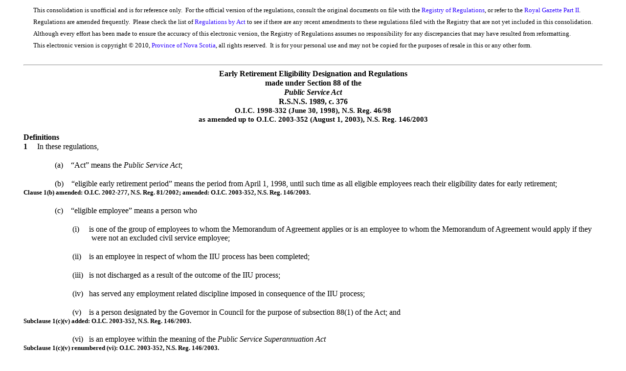

--- FILE ---
content_type: text/html
request_url: https://novascotia.ca/just/regulations/regs/pserid.htm
body_size: 26625
content:
<html>

<head>
<title>Early Retirement Eligibility Designation and Regulations - Public Service Act (Nova Scotia)</title>

<meta name="generator" content="WordPerfect">
<meta http-equiv="content-Type" content="text/html; charset=utf-8">
<meta name="description" content="This page contains the full text of the Early Retirement Eligibility Designation and Regulations consolidated by the Nova Scotia Registry of Regulations to N.S. Reg. 146/2003.">
<link rel="stylesheet" type="text/css" href="../regstyle.css">


<style>
p
{
	margin-top: 0px;
	margin-bottom: 1px
}

body
{
	font-family: "Times New Roman", serif;
	font-size: 12pt;
	font-weight: normal;
	font-style: normal
}
</style>

</head>

<body text="#000000" bgcolor="#FFFFFF" link="#2A00FF" vlink="#6C007F" alink="#009202">

<blockquote>

<center>
<table cellpadding="3"><tr><td><font size="-1">This consolidation is unofficial and is for reference only.&nbsp;
For the official version of the regulations, consult the original documents on file with the <a href="../index.htm">Registry of Regulations</a>, or refer to the <a href="../rg2/index.htm">Royal Gazette Part II</a>.</font></td></tr>
<tr><td><font size="-1">Regulations are amended frequently.&nbsp;
Please check the list of <a href="../rxam-z.htm">Regulations by Act</a> to see if there are any recent amendments to these regulations filed with the Registry that are not yet included in this consolidation.</font></td></tr>
<tr><td><font size="-1">Although every effort has been made to ensure the accuracy of this electronic version, the Registry of Regulations assumes no responsibility for any discrepancies that may have resulted from reformatting.</font></td></tr>
<tr><td><font size="-1">This electronic version is copyright &#169; 2010, <a href="https://novascotia.ca/">Province of Nova Scotia</a>, all rights reserved.&nbsp;&nbsp;It is for your personal use and may not be copied for the purposes of resale in this or any other form.</font></td></tr></table>
</center>
<br><hr>
<p style="text-align: center"><span style="font-family: 'Times New Roman', serif"><span style="font-weight: bold">Early Retirement Eligibility Designation and Regulations</span></span></p>
<p style="text-align: center"><span style="font-family: 'Times New Roman', serif"><span style="font-weight: bold">made under Section 88 of the</span></span></p>
<p style="text-align: center"><span style="font-family: 'Times New Roman', serif"><i><span style="font-weight: bold">Public Service Act</span></i></span></p>
<p style="text-align: center"><span style="font-family: 'Times New Roman', serif"><span style="font-weight: bold">R.S.N.S. 1989,  c. 376</span></span></p>
<p style="text-align: center"><span style="font-family: 'Times New Roman', serif"><span style="font-size: 11pt"><span style="font-weight: bold">O.I.C. 1998-332 (June 30, 1998), N.S. Reg. 46/98</span></span></span></p>
<p style="text-align: center"><span style="font-family: 'Times New Roman', serif"><span style="font-size: 12pt"></span><span style="font-size: 11pt"><span style="font-weight: bold">as amended up to O.I.C. 2003-352 (August 1, 2003), N.S. Reg. 146/2003</span></span></span></p>
<br>
<p><span style="font-family: 'Times New Roman', serif"><span style="font-size: 12pt"></span></span><span style="font-family: 'Times New Roman', serif"><span style="font-size: 12pt"><span style="font-weight: bold">Definitions</span></span></span></p>
<p style="text-indent: -0.32in; margin-left: 0.32in"><span style="font-family: 'Times New Roman', serif"><span style="font-size: 12pt"><span style="font-weight: bold">1</span><span>&#160;&#160;&#160;&#160;&#160;</span>In these regulations, </span></span></p>
<p style="text-indent: -1.07in; margin-left: 1.07in">&#160;</p>
<p style="text-indent: -1.07in; margin-left: 1.07in"><span style="font-family: 'Times New Roman', serif"><span style="font-size: 12pt"><span>&#160;&#160;&#160;&#160;&#160;&#160;&#160;&#160;&#160;&#160;&#160;&#160;&#160;&#160;&#160;&#160;</span>(a)<span>&#160;&#160;&#160;&#160;</span>&#8220;Act&#8221; means the <i>Public Service Act</i>;</span></span></p>
<p style="text-indent: -1.07in; margin-left: 1.07in">&#160;</p>
<p style="text-indent: -1.07in; margin-left: 1.07in"><span style="font-family: 'Times New Roman', serif"><span style="font-size: 12pt"><span>&#160;&#160;&#160;&#160;&#160;&#160;&#160;&#160;&#160;&#160;&#160;&#160;&#160;&#160;&#160;&#160;</span>(b)<span>&#160;&#160;&#160;&#160;</span>&#8220;eligible early retirement period&#8221; means the period from April 1, 1998, until
such time as all eligible employees reach their eligibility dates for early
retirement;</span></span></p>
<p><span style="font-family: 'Times New Roman', serif"><span style="font-size: 10pt"><span style="font-weight: bold">Clause 1(b) amended:  O.I.C. 2002-277, N.S. Reg. 81/2002; amended:  O.I.C. 2003-352, N.S. Reg. 146/2003.</span></span></span><span style="font-family: 'Times New Roman', serif"><span style="font-weight: bold"><span style="font-size: 12pt"></span></span></span></p>
<p style="text-indent: -1.07in; margin-left: 1.07in">&#160;</p>
<p style="text-indent: -1.07in; margin-left: 1.07in"><span style="font-family: 'Times New Roman', serif"><span style="font-size: 12pt"><span>&#160;&#160;&#160;&#160;&#160;&#160;&#160;&#160;&#160;&#160;&#160;&#160;&#160;&#160;&#160;&#160;</span>(c)<span>&#160;&#160;&#160;&#160;</span>&#8220;eligible employee&#8221; means a person who</span></span></p>
<p style="text-indent: -1.45in; margin-left: 1.45in">&#160;</p>
<p style="text-indent: -1.45in; margin-left: 1.45in"><span style="font-family: 'Times New Roman', serif"><span style="font-size: 12pt"><span>&#160;&#160;&#160;&#160;&#160;&#160;&#160;&#160;&#160;&#160;&#160;&#160;&#160;&#160;&#160;&#160;&#160;&#160;&#160;&#160;&#160;&#160;&#160;&#160;&#160;</span>(i)<span>&#160;&#160;&#160;&#160;&#160;</span>is one of the group of employees to whom the Memorandum of
Agreement applies or is an employee to whom the Memorandum of
Agreement would apply if they were not an excluded civil service
employee;</span></span></p>
<p style="text-indent: -1.45in; margin-left: 1.45in">&#160;</p>
<p style="text-indent: -1.45in; margin-left: 1.45in"><span style="font-family: 'Times New Roman', serif"><span style="font-size: 12pt"><span>&#160;&#160;&#160;&#160;&#160;&#160;&#160;&#160;&#160;&#160;&#160;&#160;&#160;&#160;&#160;&#160;&#160;&#160;&#160;&#160;&#160;&#160;&#160;&#160;&#160;</span>(ii)<span>&#160;&#160;&#160;&#160;</span>is an employee in respect of whom the IIU process has been completed;</span></span></p>
<p style="text-indent: -1.45in; margin-left: 1.45in">&#160;</p>
<p style="text-indent: -1.45in; margin-left: 1.45in"><span style="font-family: 'Times New Roman', serif"><span style="font-size: 12pt"><span>&#160;&#160;&#160;&#160;&#160;&#160;&#160;&#160;&#160;&#160;&#160;&#160;&#160;&#160;&#160;&#160;&#160;&#160;&#160;&#160;&#160;&#160;&#160;&#160;&#160;</span>(iii)<span>&#160;&#160;&#160;</span>is not discharged as a result of the outcome of the IIU process;</span></span></p>
<p style="text-indent: -1.45in; margin-left: 1.45in">&#160;</p>
<p style="text-indent: -1.45in; margin-left: 1.45in"><span style="font-family: 'Times New Roman', serif"><span style="font-size: 12pt"><span>&#160;&#160;&#160;&#160;&#160;&#160;&#160;&#160;&#160;&#160;&#160;&#160;&#160;&#160;&#160;&#160;&#160;&#160;&#160;&#160;&#160;&#160;&#160;&#160;&#160;</span>(iv)<span>&#160;&#160;&#160;</span>has served any employment related discipline imposed in consequence of
the IIU process;</span></span></p>
<p style="text-indent: -1.45in; margin-left: 1.45in">&#160;</p>
<p style="text-indent: -1.45in; margin-left: 1.45in"><span style="font-family: 'Times New Roman', serif"><span style="font-size: 12pt"><span>&#160;&#160;&#160;&#160;&#160;&#160;&#160;&#160;&#160;&#160;&#160;&#160;&#160;&#160;&#160;&#160;&#160;&#160;&#160;&#160;&#160;&#160;&#160;&#160;&#160;</span>(v)<span>&#160;&#160;&#160;&#160;</span>is a person designated by the Governor in Council for the purpose of
subsection 88(1) of the Act; and</span></span></p>
<p><span style="font-family: 'Times New Roman', serif"><span style="font-size: 10pt"><span style="font-weight: bold">Subclause 1(c)(v) added:  O.I.C. 2003-352, N.S. Reg. 146/2003.</span></span></span><span style="font-family: 'Times New Roman', serif"><span style="font-weight: bold"><span style="font-size: 12pt"></span></span></span></p>
<p style="text-indent: -1.45in; margin-left: 1.45in">&#160;</p>
<p style="text-indent: -1.45in; margin-left: 1.45in"><span style="font-family: 'Times New Roman', serif"><span style="font-size: 12pt"><span>&#160;&#160;&#160;&#160;&#160;&#160;&#160;&#160;&#160;&#160;&#160;&#160;&#160;&#160;&#160;&#160;&#160;&#160;&#160;&#160;&#160;&#160;&#160;&#160;&#160;</span>(vi)<span>&#160;&#160;&#160;</span>is an employee within the meaning of the <i>Public Service Superannuation
Act</i> </span></span></p>
<p><span style="font-family: 'Times New Roman', serif"><span style="font-size: 10pt"><span style="font-weight: bold">Subclause 1(c)(v) renumbered (vi):  O.I.C. 2003-352, N.S. Reg. 146/2003.</span></span></span><span style="font-family: 'Times New Roman', serif"><span style="font-weight: bold"><span style="font-size: 12pt"></span></span></span></p>
<p style="text-indent: -1.82in; margin-left: 1.82in">&#160;</p>
<p style="text-indent: -1.82in; margin-left: 1.82in"><span style="font-family: 'Times New Roman', serif"><span style="font-size: 12pt"><span>&#160;&#160;&#160;&#160;&#160;&#160;&#160;&#160;&#160;&#160;&#160;&#160;&#160;&#160;&#160;&#160;&#160;&#160;&#160;&#160;&#160;&#160;&#160;&#160;&#160;&#160;&#160;&#160;&#160;&#160;&#160;&#160;&#160;&#160;</span>(A)<span>&#160;&#160;&#160;</span>on April 1, 1998, who qualifies for retirement from the public
service during the eligible early retirement period pursuant to
subsection 16(6A) of the <i>Public Service Superannuation Act</i>, or</span></span></p>
<p style="text-indent: -1.82in; margin-left: 1.82in">&#160;</p>
<p style="text-indent: -1.82in; margin-left: 1.82in"><span style="font-family: 'Times New Roman', serif"><span style="font-size: 12pt"><span>&#160;&#160;&#160;&#160;&#160;&#160;&#160;&#160;&#160;&#160;&#160;&#160;&#160;&#160;&#160;&#160;&#160;&#160;&#160;&#160;&#160;&#160;&#160;&#160;&#160;&#160;&#160;&#160;&#160;&#160;&#160;&#160;&#160;&#160;</span>(B)<span>&#160;&#160;&#160;</span>who has reached the age of 60 years and who has 10 or more years
of service in the public service.</span></span></p>
<p style="text-indent: -1.07in; margin-left: 1.07in">&#160;</p>
<p style="text-indent: -1.07in; margin-left: 1.07in"><span style="font-family: 'Times New Roman', serif"><span style="font-size: 12pt"><span>&#160;&#160;&#160;&#160;&#160;&#160;&#160;&#160;&#160;&#160;&#160;&#160;&#160;&#160;&#160;&#160;</span>(d)<span>&#160;&#160;&#160;&#160;</span>&#8220;IIU process&#8221; means the investigation of allegations of abuse conducted by the
Internal Investigation Unit of the Department of Justice;</span></span></p>
<p style="text-indent: -1.07in; margin-left: 1.07in">&#160;</p>
<p style="text-indent: -1.07in; margin-left: 1.07in"><span style="font-family: 'Times New Roman', serif"><span style="font-size: 12pt"><span>&#160;&#160;&#160;&#160;&#160;&#160;&#160;&#160;&#160;&#160;&#160;&#160;&#160;&#160;&#160;&#160;</span>(e)<span>&#160;&#160;&#160;&#160;</span>&#8220;Memorandum of Agreement&#8221; means the agreement dated May 27, 1998,
between the NSGEU and the Departments of Justice, Community Services and
Human Resources concerning the options to be made available to employees,
other than those discharged, on completion of the IIU process;</span></span></p>
<p style="text-indent: -1.07in; margin-left: 1.07in">&#160;</p>
<p style="text-indent: -1.07in; margin-left: 1.07in"><span style="font-family: 'Times New Roman', serif"><span style="font-size: 12pt"><span>&#160;&#160;&#160;&#160;&#160;&#160;&#160;&#160;&#160;&#160;&#160;&#160;&#160;&#160;&#160;&#160;</span>(f)<span>&#160;&#160;&#160;&#160;</span>&#8220;Minister&#8221; means Minister of <span style="font-family: 'Times New Roman', serif">the Public Service Commission</span>.</span></span></p>
<p><span style="font-family: 'Times New Roman', serif"><span style="font-size: 10pt"><span style="font-weight: bold">Clause 1(f) amended:  O.I.C. 2002-277, N.S. Reg. 81/2002.</span></span></span><span style="font-family: 'Times New Roman', serif"><span style="font-weight: bold"><span style="font-size: 12pt"></span></span></span></p>
<br>
<p><span style="font-family: 'Times New Roman', serif"><span style="font-size: 12pt"><span style="font-weight: bold">Designation of special class</span></span></span></p>
<p style="text-indent: -0.32in; margin-left: 0.32in"><span style="font-family: 'Times New Roman', serif"><span style="font-size: 12pt"><span style="font-weight: bold">2</span><span>&#160;&#160;&#160;&#160;&#160;</span>All eligible employees are hereby designated as a special class of persons for the purpose
of Section 88 of the Act and these regulations, and shall have the right to retire from the
public service in accordance with these regulations during the eligible early retirement
period.</span></span></p>
<br>
<p><span style="font-family: 'Times New Roman', serif"><span style="font-size: 12pt"><span style="font-weight: bold">Opportunity to elect early retirement</span></span></span></p>
<p style="text-indent: -0.32in; margin-left: 0.32in"><span style="font-family: 'Times New Roman', serif"><span style="font-size: 12pt"><span style="font-weight: bold">3</span><span>&#160;&#160;&#160;&#160;&#160;</span>An eligible employee shall be provided, by notice in writing, with an opportunity to elect
early retirement upon becoming eligible in accordance with these regulations, and</span></span></p>
<p style="text-indent: -1.07in; margin-left: 1.07in">&#160;</p>
<p style="text-indent: -1.07in; margin-left: 1.07in"><span style="font-family: 'Times New Roman', serif"><span style="font-size: 12pt"><span>&#160;&#160;&#160;&#160;&#160;&#160;&#160;&#160;&#160;&#160;&#160;&#160;&#160;&#160;&#160;&#160;</span>(a)<span>&#160;&#160;&#160;&#160;</span>the employee must make an election for early retirement in writing to the
Minister of Finance and Treasury Board within 30 days of the date of the notice; </span></span></p>
<p><span style="font-family: 'Times New Roman', serif"><span style="font-size: 10pt"><span style="font-weight: bold">Clause 3(a) amended:  O.I.C. 2003-352, N.S. Reg. 146/2003.</span></span></span></p>
<p><font size=-1 color=#004080><strong>[Note: The reference to the Minister of Finance has been updated in accordance with Order in Council 2013-348 under the <em>Public Service Act</em>, R.S.N.S. 1989, c. 376, effective October 22, 2013.]</strong></font></p>
<p style="text-indent: -1.07in; margin-left: 1.07in">&#160;</p>
<p style="text-indent: -1.07in; margin-left: 1.07in"><span style="font-family: 'Times New Roman', serif"><span style="font-size: 12pt"><span>&#160;&#160;&#160;&#160;&#160;&#160;&#160;&#160;&#160;&#160;&#160;&#160;&#160;&#160;&#160;&#160;</span>(b)<span>&#160;&#160;&#160;&#160;</span>where no election is made within 30 days, early retirement will be deemed to
have been declined; and</span></span></p>
<p style="text-indent: -1.07in; margin-left: 1.07in">&#160;</p>
<p style="text-indent: -1.07in; margin-left: 1.07in"><span style="font-family: 'Times New Roman', serif"><span style="font-size: 12pt"><span>&#160;&#160;&#160;&#160;&#160;&#160;&#160;&#160;&#160;&#160;&#160;&#160;&#160;&#160;&#160;&#160;</span>(c)<span>&#160;&#160;&#160;&#160;</span>where the employee elects early retirement, the retirement shall be effective on
the last day of the month in which the election is made.</span></span></p>
<br>
<p><span style="font-family: 'Times New Roman', serif"><span style="font-size: 12pt"><span style="font-weight: bold">Additional pensionable service</span></span></span></p>
<p style="text-indent: -0.7in; margin-left: 0.7in"><span style="font-family: 'Times New Roman', serif"><span style="font-size: 12pt"><span style="font-weight: bold">4<span>&#160;&#160;&#160;&#160;&#160;</span>(1)</span><span>&#160;&#160;&#160;&#160;</span>Upon retirement, in accordance with these regulations, </span></span></p>
<p style="text-indent: -1.07in; margin-left: 1.07in">&#160;</p>
<p style="text-indent: -1.07in; margin-left: 1.07in"><span style="font-family: 'Times New Roman', serif"><span style="font-size: 12pt"><span>&#160;&#160;&#160;&#160;&#160;&#160;&#160;&#160;&#160;&#160;&#160;&#160;&#160;&#160;&#160;&#160;</span>(a)<span>&#160;&#160;&#160;&#160;</span>an eligible employee to whom paragraph 1(c)(v)(A) applies shall be credited
with an additional 5 years of pensionable service, to a maximum of 35 years of
service, or service equal to the difference between age 65 and the eligible
employee&#8217;s age at retirement, whichever is the lesser, or</span></span></p>
<p style="text-indent: -1.07in; margin-left: 1.07in">&#160;</p>
<p style="text-indent: -1.07in; margin-left: 1.07in"><span style="font-family: 'Times New Roman', serif"><span style="font-size: 12pt"><span>&#160;&#160;&#160;&#160;&#160;&#160;&#160;&#160;&#160;&#160;&#160;&#160;&#160;&#160;&#160;&#160;</span>(b)<span>&#160;&#160;&#160;&#160;</span>an eligible employee <span style="text-decoration: line-through">as</span> to whom paragraph 1(c)(v)(B) applies shall be credited
with an additional 2 years of pensionable service, to a maximum of 35 years of
service, or service equal to the difference between age 65 and the eligible
employee&#8217;s age at retirement, whichever is the lesser.</span></span></p>
<p style="text-indent: -0.7in; margin-left: 0.7in">&#160;</p>
<p style="text-indent: -0.7in; margin-left: 0.7in"><span style="font-family: 'Times New Roman', serif"><span style="font-size: 12pt"><span style="font-weight: bold"><span>&#160;&#160;&#160;&#160;&#160;&#160;&#160;</span>(2)</span><span>&#160;&#160;&#160;&#160;</span>The additional pensionable service to be credited to the eligible employee under
subsection (1) shall be reduced by:  </span></span></p>
<p style="text-indent: -1.07in; margin-left: 1.07in">&#160;</p>
<p style="text-indent: -1.07in; margin-left: 1.07in"><span style="font-family: 'Times New Roman', serif"><span style="font-size: 12pt"><span>&#160;&#160;&#160;&#160;&#160;&#160;&#160;&#160;&#160;&#160;&#160;&#160;&#160;&#160;&#160;&#160;</span>(a)<span>&#160;&#160;&#160;&#160;</span>in the case of an eligible employee to whom paragraph 1(c)(v)(A) or (B)
applies, the period, if any, between the end of the month in which the
employee becomes eligible to take retirement under subsection 16(6A) of the<i>
Public Service Superannuation Act</i> and the date on which the employee
becomes an eligible employee under these regulations;</span></span></p>
<p style="text-indent: -1.07in; margin-left: 1.07in">&#160;</p>
<p style="text-indent: -1.07in; margin-left: 1.07in"><span style="font-family: 'Times New Roman', serif"><span style="font-size: 12pt"><span>&#160;&#160;&#160;&#160;&#160;&#160;&#160;&#160;&#160;&#160;&#160;&#160;&#160;&#160;&#160;&#160;</span>(b)<span>&#160;&#160;&#160;&#160;</span>the period of any extension granted by the Minister under Section 3.</span></span></p>
<br>
<p><span style="font-family: 'Times New Roman', serif"><span style="font-size: 12pt"><span style="font-weight: bold">Employees who do not elect early retirement</span></span></span></p>
<p style="text-indent: -0.32in; margin-left: 0.32in"><span style="font-family: 'Times New Roman', serif"><span style="font-size: 12pt"><span style="font-weight: bold">5</span><span>&#160;&#160;&#160;&#160;&#160;</span>An eligible employee who does not elect to take early retirement from the public service
during the eligible early retirement period in accordance with these regulations shall not be
eligible to be credited with the additional pensionable service referred to in Section 4.</span></span></p>
<br>
<p><span style="font-family: 'Times New Roman', serif"><span style="font-size: 12pt"><span style="font-weight: bold">Employees eligible for long term disability</span></span></span></p>
<p style="text-indent: -0.32in; margin-left: 0.32in"><span style="font-family: 'Times New Roman', serif"><span style="font-size: 12pt"><span style="font-weight: bold">6</span><span>&#160;&#160;&#160;&#160;&#160;</span>For greater certainty, an eligible employee who is eligible to retire from the public service
in accordance with these regulations and who is eligible for long-term disability payments
shall be entitled to the benefit of the additional pensionable service referred to in Section 4.</span></span></p>
<br>
<p><span style="font-family: 'Times New Roman', serif"><span style="font-size: 12pt"><span style="font-weight: bold">Employees laid off</span></span></span></p>
<p style="text-indent: -0.32in; margin-left: 0.32in"><span style="font-family: 'Times New Roman', serif"><span style="font-size: 12pt"><span style="font-weight: bold">7</span><span>&#160;&#160;&#160;&#160;&#160;</span>Despite anything in these regulations, where a person is laid off from the public service
within the meaning of the <i>Civil Service Act</i> and the regulations made pursuant thereto
during the eligible early retirement period, and except for such layoff would be an eligible
employee, such person shall be deemed to be an eligible employee for the purpose of these
regulations and shall be eligible for a superannuation allowance in accordance with Section
10,  based upon such person&#8217;s years of service at the time that person is laid off from the
public service, and shall be credited with the additional pensionable service referred to in
Section 4.</span></span></p>
<br>
<p><span style="font-family: 'Times New Roman', serif"><span style="font-size: 12pt"><span style="font-weight: bold">Public service award</span></span></span></p>
<p style="text-indent: -0.32in; margin-left: 0.32in"><span style="font-family: 'Times New Roman', serif"><span style="font-size: 12pt"><span style="font-weight: bold">8</span><span>&#160;&#160;&#160;&#160;&#160;</span>Additional pensionable service referred to in Section 4 shall not be taken into account for
the purposes of calculating a public service award pursuant to Section 84 of the general
civil service regulations made pursuant to Section 45 of the <i>Civil Service Act.</i></span></span></p>
<br>
<p><span style="font-family: 'Times New Roman', serif"><span style="font-size: 12pt"><span style="font-weight: bold">Pension benefits</span></span></span></p>
<p style="text-indent: -0.32in; margin-left: 0.32in"><span style="font-family: 'Times New Roman', serif"><span style="font-size: 12pt"><span style="font-weight: bold">9</span><span>&#160;&#160;&#160;&#160;&#160;</span>Additional pensionable service credited pursuant to Section 4 shall accrue pension benefits
at the rate of 2% for each year of service in the calculation of an eligible employee&#8217;s
superannuation allowance, together with additions thereto in respect of the cost of living as
provided in the <i>Public Service Superannuation Act</i> and regulations made pursuant thereto.</span></span></p>
<br>
<p><span style="font-family: 'Times New Roman', serif"><span style="font-size: 12pt"><span style="font-weight: bold">Annual superannuation allowance</span></span></span></p>
<p style="text-indent: -0.32in; margin-left: 0.32in"><span style="font-family: 'Times New Roman', serif"><span style="font-size: 12pt"><span style="font-weight: bold">10</span><span>&#160;&#160;&#160;</span>The annual superannuation allowance payable to an eligible employee shall be calculated
in accordance with Section 13 of the <i>Public Service Superannuation Act</i> with reference to
salary in respect of which deductions have been made by the Minister of Finance and Treasury Board pursuant
to Section 9 of the <i>Public Service Superannuation Act</i> and paid into the Superannuation
Fund.</span></span></p>
<p><font size=-1 color=#004080><strong>[Note: The reference to the Minister of Finance has been updated in accordance with Order in Council 2013-348 under the <em>Public Service Act</em>, R.S.N.S. 1989, c. 376, effective October 22, 2013.]</strong></font></p>
<p style="text-indent: -0.32in; margin-left: 0.32in">&#160;</p>
<p style="text-indent: -0.32in; margin-left: 0.32in"><span style="font-family: 'Times New Roman', serif"><span style="font-size: 12pt"><span style="font-weight: bold">11</span><span>&#160;&#160;&#160;</span>The portion of the superannuation allowance attributable to the service credited pursuant to
Section 4 shall be </span></span></p>
<p style="text-indent: -1.07in; margin-left: 1.07in">&#160;</p>
<p style="text-indent: -1.07in; margin-left: 1.07in"><span style="font-family: 'Times New Roman', serif"><span style="font-size: 12pt"><span>&#160;&#160;&#160;&#160;&#160;&#160;&#160;&#160;&#160;&#160;&#160;&#160;&#160;&#160;&#160;&#160;</span>(a)<span>&#160;&#160;&#160;&#160;</span>charged to the General Revenue Fund of the Province; and</span></span></p>
<font size=-1 color=#004080><strong>[Note: the reference to the Consolidated Fund has been updated in accordance with Section 84 of the <em>Finance Act</em>, S.N.S. 2010, c. 2.]</strong></font>
<p style="text-indent: -1.07in; margin-left: 1.07in">&#160;</p>
<p style="text-indent: -1.07in; margin-left: 1.07in"><span style="font-family: 'Times New Roman', serif"><span style="font-size: 12pt"><span>&#160;&#160;&#160;&#160;&#160;&#160;&#160;&#160;&#160;&#160;&#160;&#160;&#160;&#160;&#160;&#160;</span>(b)<span>&#160;&#160;&#160;&#160;</span>calculated as the total superannuation allowance payable times the fraction that
the service credited under Section 4 is of the total pensionable service upon
which the total superannuation allowance is calculated.</span></span></p>
<p><span style="font-family: 'Times New Roman', serif"><span style="font-size: 12pt"></p>
<br>


<p><hr>
<p align="right" class="bottomText"><script language="javascript">
var modified = new Date(document.lastModified);
var mod_month = modified.getMonth() + 1;
var mod_date = modified.getDate();
var mod_year=modified.getFullYear();if(mod_year<2000){mod_year+=100;}

if (mod_month < 10) { mod_month = '0' + mod_month; }
if (mod_date < 10 ) { mod_date = '0' + mod_date; }

var modified = mod_date + '-' + mod_month + '-' + mod_year ;
document.write('Last updated: ' + modified);

</script>
</blockquote>
</body>

</html>


--- FILE ---
content_type: text/css
request_url: https://novascotia.ca/just/regulations/regstyle.css
body_size: 2368
content:
BODY 
{
	background: #FFFFFF;
	font-family: "Times New Roman", "Times", "Georgia", "serif";
	font-size : 12pt;
	
}

H1
{
	font-family : arial, sans-serif;
	font-size : 19pt;
	color:navy
	

}
A.title
{
	font-family: "Georgia", "Times New Roman", "Times", "serif";	
	font-size : 12pt;
	font-weight: bold;
}

A {text-decoration:none;}
A:hover {color:"660000";}


A.topsmall 
{  
    font-family:arial,verdana,helvetica,sans-serif;
	font-size: 8pt;
}

A.topLinkWhite 
{  
    font-family:arial,verdana,helvetica,sans-serif;
	font-size: 8pt;
	color: white;
}

.bgcl {  background-color: #49658D}

.tablebkgrnd {  background-color: #eaeff4}

.tablebkgrndMain {  background-color: #51779B}

.breadcrumbs
{
	font-family:arial,verdana,helvetica,sans-serif;
	font-size: 8pt;
}

.levelOneNav
{
	font-family:arial,verdana,helvetica,sans-serif;
	font-size: 10pt;
	margin-top: 0pt; margin-bottom: 0pt; margin-left: 0pt; margin-right: 0pt;
	padding: 0pt 0pt 0pt 0pt;
	color:blue;
}

.NavBlank
{
	font-family:arial,verdana,helvetica,sans-serif;
	font-size: 10pt;
	font-weight: bold;
	margin-top: 0pt; margin-bottom: 0pt; margin-left: 0pt; margin-right: 0pt;
	padding: 0pt 0pt 0pt 0pt;
}

.bottomText
{
	font-family:arial,verdana,helvetica,sans-serif;
	font-size: 9pt;
	margin-top: 0pt; margin-bottom: 0pt; margin-left: 0pt; margin-right: 0pt;
	padding: 0pt 0pt 0pt 0pt;
}

.RedNote 
{
	color: #FF0000;
	font-family:times new roman,serif;
	font-size: 10pt;
}

.RegListRegNo 
{
	color: #000000;
	font-family:times new roman,serif;
	font-size: 10pt;
}

.RegListTitle 
{
	color: #004080;
	font-family:times new roman,serif;
	font-size: 12pt;
	font-weight: bold;
}

.RegulationsBanner
{
	font-family:times new roman,serif;
	font-size: 13pt;
	font-weight: bold;
	margin-top: 0pt; margin-bottom: 0pt; margin-left: 0pt; margin-right: 0pt;
	padding: 0pt 0pt 0pt 0pt;
}

.header
{
	font-family:arial,verdana,helvetica,sans-serif;
	font-size: 12pt;
	font-weight: bold;
	font-style: italic;
	margin-top: 0pt; margin-bottom: 0pt; margin-left: 0pt; margin-right: 0pt;
	padding: 0pt 0pt 0pt 0pt;
	color:navy
}

input.goButton 
{  
	font-family:arial,verdana,helvetica,sans-serif;
	font-size: 10pt
	color: #000000;;	
}

input.radio { background : #485683; color: #000000; }